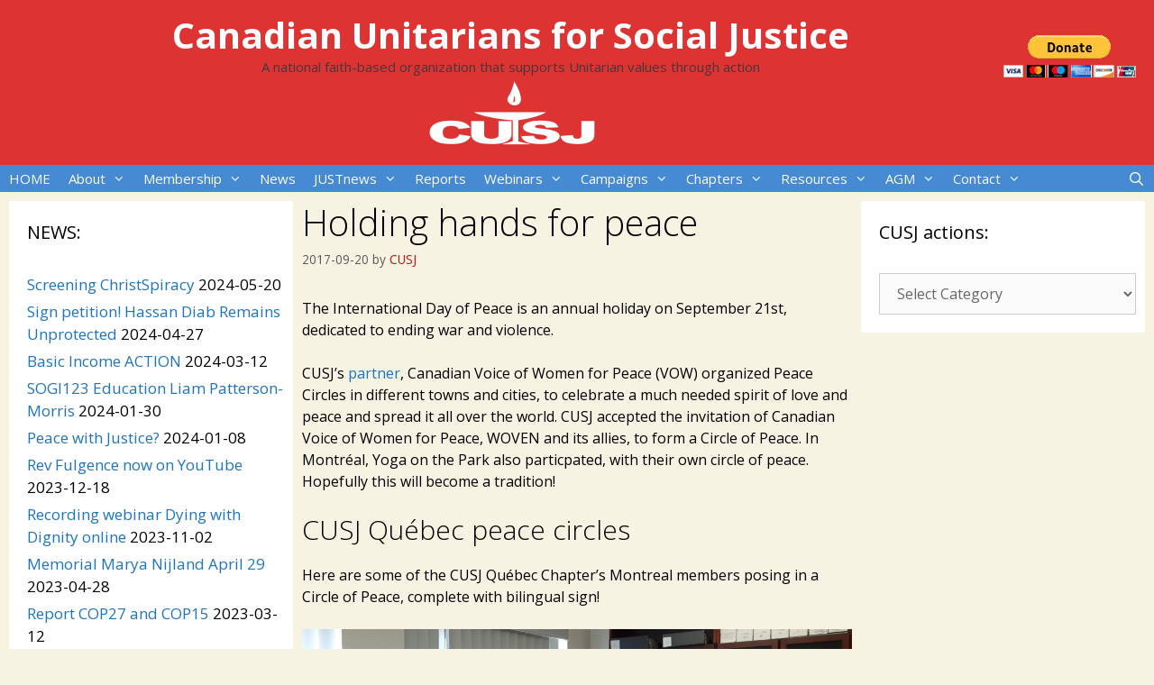

--- FILE ---
content_type: text/html; charset=UTF-8
request_url: https://cusj.org/2017/09/20/holding-hands-for-peace/
body_size: 82056
content:
<!DOCTYPE html>
<html lang="en-US" id="html">
<head>
	<meta charset="UTF-8">
	<title>Holding hands for peace &#8211; Canadian Unitarians for Social Justice</title>
<meta name='robots' content='max-image-preview:large' />
<meta name="viewport" content="width=device-width, initial-scale=1"><link href='https://fonts.gstatic.com' crossorigin rel='preconnect' />
<link href='https://fonts.googleapis.com' crossorigin rel='preconnect' />
<link rel="alternate" type="application/rss+xml" title="Canadian Unitarians for Social Justice &raquo; Feed" href="https://cusj.org/feed/" />
<link rel="alternate" type="application/rss+xml" title="Canadian Unitarians for Social Justice &raquo; Comments Feed" href="https://cusj.org/comments/feed/" />
<link rel="alternate" type="application/rss+xml" title="Canadian Unitarians for Social Justice &raquo; Holding hands for peace Comments Feed" href="https://cusj.org/2017/09/20/holding-hands-for-peace/feed/" />
<link rel="alternate" title="oEmbed (JSON)" type="application/json+oembed" href="https://cusj.org/wp-json/oembed/1.0/embed?url=https%3A%2F%2Fcusj.org%2F2017%2F09%2F20%2Fholding-hands-for-peace%2F" />
<link rel="alternate" title="oEmbed (XML)" type="text/xml+oembed" href="https://cusj.org/wp-json/oembed/1.0/embed?url=https%3A%2F%2Fcusj.org%2F2017%2F09%2F20%2Fholding-hands-for-peace%2F&#038;format=xml" />
<style id='wp-img-auto-sizes-contain-inline-css'>
img:is([sizes=auto i],[sizes^="auto," i]){contain-intrinsic-size:3000px 1500px}
/*# sourceURL=wp-img-auto-sizes-contain-inline-css */
</style>
<link rel='stylesheet' id='generate-fonts-css' href='//fonts.googleapis.com/css?family=Open+Sans:300,300italic,regular,italic,600,600italic,700,700italic,800,800italic' media='all' />
<style id='wp-emoji-styles-inline-css'>

	img.wp-smiley, img.emoji {
		display: inline !important;
		border: none !important;
		box-shadow: none !important;
		height: 1em !important;
		width: 1em !important;
		margin: 0 0.07em !important;
		vertical-align: -0.1em !important;
		background: none !important;
		padding: 0 !important;
	}
/*# sourceURL=wp-emoji-styles-inline-css */
</style>
<style id='wp-block-library-inline-css'>
:root{--wp-block-synced-color:#7a00df;--wp-block-synced-color--rgb:122,0,223;--wp-bound-block-color:var(--wp-block-synced-color);--wp-editor-canvas-background:#ddd;--wp-admin-theme-color:#007cba;--wp-admin-theme-color--rgb:0,124,186;--wp-admin-theme-color-darker-10:#006ba1;--wp-admin-theme-color-darker-10--rgb:0,107,160.5;--wp-admin-theme-color-darker-20:#005a87;--wp-admin-theme-color-darker-20--rgb:0,90,135;--wp-admin-border-width-focus:2px}@media (min-resolution:192dpi){:root{--wp-admin-border-width-focus:1.5px}}.wp-element-button{cursor:pointer}:root .has-very-light-gray-background-color{background-color:#eee}:root .has-very-dark-gray-background-color{background-color:#313131}:root .has-very-light-gray-color{color:#eee}:root .has-very-dark-gray-color{color:#313131}:root .has-vivid-green-cyan-to-vivid-cyan-blue-gradient-background{background:linear-gradient(135deg,#00d084,#0693e3)}:root .has-purple-crush-gradient-background{background:linear-gradient(135deg,#34e2e4,#4721fb 50%,#ab1dfe)}:root .has-hazy-dawn-gradient-background{background:linear-gradient(135deg,#faaca8,#dad0ec)}:root .has-subdued-olive-gradient-background{background:linear-gradient(135deg,#fafae1,#67a671)}:root .has-atomic-cream-gradient-background{background:linear-gradient(135deg,#fdd79a,#004a59)}:root .has-nightshade-gradient-background{background:linear-gradient(135deg,#330968,#31cdcf)}:root .has-midnight-gradient-background{background:linear-gradient(135deg,#020381,#2874fc)}:root{--wp--preset--font-size--normal:16px;--wp--preset--font-size--huge:42px}.has-regular-font-size{font-size:1em}.has-larger-font-size{font-size:2.625em}.has-normal-font-size{font-size:var(--wp--preset--font-size--normal)}.has-huge-font-size{font-size:var(--wp--preset--font-size--huge)}.has-text-align-center{text-align:center}.has-text-align-left{text-align:left}.has-text-align-right{text-align:right}.has-fit-text{white-space:nowrap!important}#end-resizable-editor-section{display:none}.aligncenter{clear:both}.items-justified-left{justify-content:flex-start}.items-justified-center{justify-content:center}.items-justified-right{justify-content:flex-end}.items-justified-space-between{justify-content:space-between}.screen-reader-text{border:0;clip-path:inset(50%);height:1px;margin:-1px;overflow:hidden;padding:0;position:absolute;width:1px;word-wrap:normal!important}.screen-reader-text:focus{background-color:#ddd;clip-path:none;color:#444;display:block;font-size:1em;height:auto;left:5px;line-height:normal;padding:15px 23px 14px;text-decoration:none;top:5px;width:auto;z-index:100000}html :where(.has-border-color){border-style:solid}html :where([style*=border-top-color]){border-top-style:solid}html :where([style*=border-right-color]){border-right-style:solid}html :where([style*=border-bottom-color]){border-bottom-style:solid}html :where([style*=border-left-color]){border-left-style:solid}html :where([style*=border-width]){border-style:solid}html :where([style*=border-top-width]){border-top-style:solid}html :where([style*=border-right-width]){border-right-style:solid}html :where([style*=border-bottom-width]){border-bottom-style:solid}html :where([style*=border-left-width]){border-left-style:solid}html :where(img[class*=wp-image-]){height:auto;max-width:100%}:where(figure){margin:0 0 1em}html :where(.is-position-sticky){--wp-admin--admin-bar--position-offset:var(--wp-admin--admin-bar--height,0px)}@media screen and (max-width:600px){html :where(.is-position-sticky){--wp-admin--admin-bar--position-offset:0px}}

/*# sourceURL=wp-block-library-inline-css */
</style><style id='global-styles-inline-css'>
:root{--wp--preset--aspect-ratio--square: 1;--wp--preset--aspect-ratio--4-3: 4/3;--wp--preset--aspect-ratio--3-4: 3/4;--wp--preset--aspect-ratio--3-2: 3/2;--wp--preset--aspect-ratio--2-3: 2/3;--wp--preset--aspect-ratio--16-9: 16/9;--wp--preset--aspect-ratio--9-16: 9/16;--wp--preset--color--black: #000000;--wp--preset--color--cyan-bluish-gray: #abb8c3;--wp--preset--color--white: #ffffff;--wp--preset--color--pale-pink: #f78da7;--wp--preset--color--vivid-red: #cf2e2e;--wp--preset--color--luminous-vivid-orange: #ff6900;--wp--preset--color--luminous-vivid-amber: #fcb900;--wp--preset--color--light-green-cyan: #7bdcb5;--wp--preset--color--vivid-green-cyan: #00d084;--wp--preset--color--pale-cyan-blue: #8ed1fc;--wp--preset--color--vivid-cyan-blue: #0693e3;--wp--preset--color--vivid-purple: #9b51e0;--wp--preset--color--contrast: var(--contrast);--wp--preset--color--contrast-2: var(--contrast-2);--wp--preset--color--contrast-3: var(--contrast-3);--wp--preset--color--base: var(--base);--wp--preset--color--base-2: var(--base-2);--wp--preset--color--base-3: var(--base-3);--wp--preset--color--accent: var(--accent);--wp--preset--gradient--vivid-cyan-blue-to-vivid-purple: linear-gradient(135deg,rgb(6,147,227) 0%,rgb(155,81,224) 100%);--wp--preset--gradient--light-green-cyan-to-vivid-green-cyan: linear-gradient(135deg,rgb(122,220,180) 0%,rgb(0,208,130) 100%);--wp--preset--gradient--luminous-vivid-amber-to-luminous-vivid-orange: linear-gradient(135deg,rgb(252,185,0) 0%,rgb(255,105,0) 100%);--wp--preset--gradient--luminous-vivid-orange-to-vivid-red: linear-gradient(135deg,rgb(255,105,0) 0%,rgb(207,46,46) 100%);--wp--preset--gradient--very-light-gray-to-cyan-bluish-gray: linear-gradient(135deg,rgb(238,238,238) 0%,rgb(169,184,195) 100%);--wp--preset--gradient--cool-to-warm-spectrum: linear-gradient(135deg,rgb(74,234,220) 0%,rgb(151,120,209) 20%,rgb(207,42,186) 40%,rgb(238,44,130) 60%,rgb(251,105,98) 80%,rgb(254,248,76) 100%);--wp--preset--gradient--blush-light-purple: linear-gradient(135deg,rgb(255,206,236) 0%,rgb(152,150,240) 100%);--wp--preset--gradient--blush-bordeaux: linear-gradient(135deg,rgb(254,205,165) 0%,rgb(254,45,45) 50%,rgb(107,0,62) 100%);--wp--preset--gradient--luminous-dusk: linear-gradient(135deg,rgb(255,203,112) 0%,rgb(199,81,192) 50%,rgb(65,88,208) 100%);--wp--preset--gradient--pale-ocean: linear-gradient(135deg,rgb(255,245,203) 0%,rgb(182,227,212) 50%,rgb(51,167,181) 100%);--wp--preset--gradient--electric-grass: linear-gradient(135deg,rgb(202,248,128) 0%,rgb(113,206,126) 100%);--wp--preset--gradient--midnight: linear-gradient(135deg,rgb(2,3,129) 0%,rgb(40,116,252) 100%);--wp--preset--font-size--small: 13px;--wp--preset--font-size--medium: 20px;--wp--preset--font-size--large: 36px;--wp--preset--font-size--x-large: 42px;--wp--preset--spacing--20: 0.44rem;--wp--preset--spacing--30: 0.67rem;--wp--preset--spacing--40: 1rem;--wp--preset--spacing--50: 1.5rem;--wp--preset--spacing--60: 2.25rem;--wp--preset--spacing--70: 3.38rem;--wp--preset--spacing--80: 5.06rem;--wp--preset--shadow--natural: 6px 6px 9px rgba(0, 0, 0, 0.2);--wp--preset--shadow--deep: 12px 12px 50px rgba(0, 0, 0, 0.4);--wp--preset--shadow--sharp: 6px 6px 0px rgba(0, 0, 0, 0.2);--wp--preset--shadow--outlined: 6px 6px 0px -3px rgb(255, 255, 255), 6px 6px rgb(0, 0, 0);--wp--preset--shadow--crisp: 6px 6px 0px rgb(0, 0, 0);}:where(.is-layout-flex){gap: 0.5em;}:where(.is-layout-grid){gap: 0.5em;}body .is-layout-flex{display: flex;}.is-layout-flex{flex-wrap: wrap;align-items: center;}.is-layout-flex > :is(*, div){margin: 0;}body .is-layout-grid{display: grid;}.is-layout-grid > :is(*, div){margin: 0;}:where(.wp-block-columns.is-layout-flex){gap: 2em;}:where(.wp-block-columns.is-layout-grid){gap: 2em;}:where(.wp-block-post-template.is-layout-flex){gap: 1.25em;}:where(.wp-block-post-template.is-layout-grid){gap: 1.25em;}.has-black-color{color: var(--wp--preset--color--black) !important;}.has-cyan-bluish-gray-color{color: var(--wp--preset--color--cyan-bluish-gray) !important;}.has-white-color{color: var(--wp--preset--color--white) !important;}.has-pale-pink-color{color: var(--wp--preset--color--pale-pink) !important;}.has-vivid-red-color{color: var(--wp--preset--color--vivid-red) !important;}.has-luminous-vivid-orange-color{color: var(--wp--preset--color--luminous-vivid-orange) !important;}.has-luminous-vivid-amber-color{color: var(--wp--preset--color--luminous-vivid-amber) !important;}.has-light-green-cyan-color{color: var(--wp--preset--color--light-green-cyan) !important;}.has-vivid-green-cyan-color{color: var(--wp--preset--color--vivid-green-cyan) !important;}.has-pale-cyan-blue-color{color: var(--wp--preset--color--pale-cyan-blue) !important;}.has-vivid-cyan-blue-color{color: var(--wp--preset--color--vivid-cyan-blue) !important;}.has-vivid-purple-color{color: var(--wp--preset--color--vivid-purple) !important;}.has-black-background-color{background-color: var(--wp--preset--color--black) !important;}.has-cyan-bluish-gray-background-color{background-color: var(--wp--preset--color--cyan-bluish-gray) !important;}.has-white-background-color{background-color: var(--wp--preset--color--white) !important;}.has-pale-pink-background-color{background-color: var(--wp--preset--color--pale-pink) !important;}.has-vivid-red-background-color{background-color: var(--wp--preset--color--vivid-red) !important;}.has-luminous-vivid-orange-background-color{background-color: var(--wp--preset--color--luminous-vivid-orange) !important;}.has-luminous-vivid-amber-background-color{background-color: var(--wp--preset--color--luminous-vivid-amber) !important;}.has-light-green-cyan-background-color{background-color: var(--wp--preset--color--light-green-cyan) !important;}.has-vivid-green-cyan-background-color{background-color: var(--wp--preset--color--vivid-green-cyan) !important;}.has-pale-cyan-blue-background-color{background-color: var(--wp--preset--color--pale-cyan-blue) !important;}.has-vivid-cyan-blue-background-color{background-color: var(--wp--preset--color--vivid-cyan-blue) !important;}.has-vivid-purple-background-color{background-color: var(--wp--preset--color--vivid-purple) !important;}.has-black-border-color{border-color: var(--wp--preset--color--black) !important;}.has-cyan-bluish-gray-border-color{border-color: var(--wp--preset--color--cyan-bluish-gray) !important;}.has-white-border-color{border-color: var(--wp--preset--color--white) !important;}.has-pale-pink-border-color{border-color: var(--wp--preset--color--pale-pink) !important;}.has-vivid-red-border-color{border-color: var(--wp--preset--color--vivid-red) !important;}.has-luminous-vivid-orange-border-color{border-color: var(--wp--preset--color--luminous-vivid-orange) !important;}.has-luminous-vivid-amber-border-color{border-color: var(--wp--preset--color--luminous-vivid-amber) !important;}.has-light-green-cyan-border-color{border-color: var(--wp--preset--color--light-green-cyan) !important;}.has-vivid-green-cyan-border-color{border-color: var(--wp--preset--color--vivid-green-cyan) !important;}.has-pale-cyan-blue-border-color{border-color: var(--wp--preset--color--pale-cyan-blue) !important;}.has-vivid-cyan-blue-border-color{border-color: var(--wp--preset--color--vivid-cyan-blue) !important;}.has-vivid-purple-border-color{border-color: var(--wp--preset--color--vivid-purple) !important;}.has-vivid-cyan-blue-to-vivid-purple-gradient-background{background: var(--wp--preset--gradient--vivid-cyan-blue-to-vivid-purple) !important;}.has-light-green-cyan-to-vivid-green-cyan-gradient-background{background: var(--wp--preset--gradient--light-green-cyan-to-vivid-green-cyan) !important;}.has-luminous-vivid-amber-to-luminous-vivid-orange-gradient-background{background: var(--wp--preset--gradient--luminous-vivid-amber-to-luminous-vivid-orange) !important;}.has-luminous-vivid-orange-to-vivid-red-gradient-background{background: var(--wp--preset--gradient--luminous-vivid-orange-to-vivid-red) !important;}.has-very-light-gray-to-cyan-bluish-gray-gradient-background{background: var(--wp--preset--gradient--very-light-gray-to-cyan-bluish-gray) !important;}.has-cool-to-warm-spectrum-gradient-background{background: var(--wp--preset--gradient--cool-to-warm-spectrum) !important;}.has-blush-light-purple-gradient-background{background: var(--wp--preset--gradient--blush-light-purple) !important;}.has-blush-bordeaux-gradient-background{background: var(--wp--preset--gradient--blush-bordeaux) !important;}.has-luminous-dusk-gradient-background{background: var(--wp--preset--gradient--luminous-dusk) !important;}.has-pale-ocean-gradient-background{background: var(--wp--preset--gradient--pale-ocean) !important;}.has-electric-grass-gradient-background{background: var(--wp--preset--gradient--electric-grass) !important;}.has-midnight-gradient-background{background: var(--wp--preset--gradient--midnight) !important;}.has-small-font-size{font-size: var(--wp--preset--font-size--small) !important;}.has-medium-font-size{font-size: var(--wp--preset--font-size--medium) !important;}.has-large-font-size{font-size: var(--wp--preset--font-size--large) !important;}.has-x-large-font-size{font-size: var(--wp--preset--font-size--x-large) !important;}
/*# sourceURL=global-styles-inline-css */
</style>

<style id='classic-theme-styles-inline-css'>
/*! This file is auto-generated */
.wp-block-button__link{color:#fff;background-color:#32373c;border-radius:9999px;box-shadow:none;text-decoration:none;padding:calc(.667em + 2px) calc(1.333em + 2px);font-size:1.125em}.wp-block-file__button{background:#32373c;color:#fff;text-decoration:none}
/*# sourceURL=/wp-includes/css/classic-themes.min.css */
</style>
<link rel='stylesheet' id='contact-form-7-css' href='https://cusj.org/wp-content/plugins/contact-form-7/includes/css/styles.css?ver=5.8.7' media='all' />
<link rel='stylesheet' id='generate-style-grid-css' href='https://cusj.org/wp-content/themes/generatepress/assets/css/unsemantic-grid.min.css?ver=3.3.1' media='all' />
<link rel='stylesheet' id='generate-style-css' href='https://cusj.org/wp-content/themes/generatepress/assets/css/style.min.css?ver=3.3.1' media='all' />
<style id='generate-style-inline-css'>
body{background-color:#f6f3e3;color:#3a3a3a;}a{color:#1e73be;}a:visited{color:#1b96e8;}a:hover, a:focus, a:active{color:#000000;}body .grid-container{max-width:1360px;}.wp-block-group__inner-container{max-width:1360px;margin-left:auto;margin-right:auto;}.generate-back-to-top{font-size:20px;border-radius:3px;position:fixed;bottom:30px;right:30px;line-height:40px;width:40px;text-align:center;z-index:10;transition:opacity 300ms ease-in-out;opacity:0.1;transform:translateY(1000px);}.generate-back-to-top__show{opacity:1;transform:translateY(0);}.navigation-search{position:absolute;left:-99999px;pointer-events:none;visibility:hidden;z-index:20;width:100%;top:0;transition:opacity 100ms ease-in-out;opacity:0;}.navigation-search.nav-search-active{left:0;right:0;pointer-events:auto;visibility:visible;opacity:1;}.navigation-search input[type="search"]{outline:0;border:0;vertical-align:bottom;line-height:1;opacity:0.9;width:100%;z-index:20;border-radius:0;-webkit-appearance:none;height:60px;}.navigation-search input::-ms-clear{display:none;width:0;height:0;}.navigation-search input::-ms-reveal{display:none;width:0;height:0;}.navigation-search input::-webkit-search-decoration, .navigation-search input::-webkit-search-cancel-button, .navigation-search input::-webkit-search-results-button, .navigation-search input::-webkit-search-results-decoration{display:none;}.main-navigation li.search-item{z-index:21;}li.search-item.active{transition:opacity 100ms ease-in-out;}.nav-left-sidebar .main-navigation li.search-item.active,.nav-right-sidebar .main-navigation li.search-item.active{width:auto;display:inline-block;float:right;}.gen-sidebar-nav .navigation-search{top:auto;bottom:0;}:root{--contrast:#222222;--contrast-2:#575760;--contrast-3:#b2b2be;--base:#f0f0f0;--base-2:#f7f8f9;--base-3:#ffffff;--accent:#1e73be;}:root .has-contrast-color{color:var(--contrast);}:root .has-contrast-background-color{background-color:var(--contrast);}:root .has-contrast-2-color{color:var(--contrast-2);}:root .has-contrast-2-background-color{background-color:var(--contrast-2);}:root .has-contrast-3-color{color:var(--contrast-3);}:root .has-contrast-3-background-color{background-color:var(--contrast-3);}:root .has-base-color{color:var(--base);}:root .has-base-background-color{background-color:var(--base);}:root .has-base-2-color{color:var(--base-2);}:root .has-base-2-background-color{background-color:var(--base-2);}:root .has-base-3-color{color:var(--base-3);}:root .has-base-3-background-color{background-color:var(--base-3);}:root .has-accent-color{color:var(--accent);}:root .has-accent-background-color{background-color:var(--accent);}body, button, input, select, textarea{font-family:"Open Sans", sans-serif;font-size:16px;}body{line-height:1.5;}.entry-content > [class*="wp-block-"]:not(:last-child):not(.wp-block-heading){margin-bottom:1.5em;}.main-title{font-size:40px;}.main-navigation .main-nav ul ul li a{font-size:14px;}.sidebar .widget, .footer-widgets .widget{font-size:17px;}h1{font-weight:300;font-size:40px;}h2{font-weight:300;font-size:30px;}h3{font-size:20px;}h4{font-size:inherit;}h5{font-size:inherit;}@media (max-width:768px){.main-title{font-size:30px;}h1{font-size:30px;}h2{font-size:25px;}}.top-bar{background-color:#636363;color:#ffffff;}.top-bar a{color:#ffffff;}.top-bar a:hover{color:#303030;}.site-header{background-color:#dd3333;color:#3a3a3a;}.site-header a{color:#3a3a3a;}.main-title a,.main-title a:hover{color:#ffffff;}.site-description{color:#3d3d3d;}.main-navigation,.main-navigation ul ul{background-color:#458ad3;}.main-navigation .main-nav ul li a, .main-navigation .menu-toggle, .main-navigation .menu-bar-items{color:#ffffff;}.main-navigation .main-nav ul li:not([class*="current-menu-"]):hover > a, .main-navigation .main-nav ul li:not([class*="current-menu-"]):focus > a, .main-navigation .main-nav ul li.sfHover:not([class*="current-menu-"]) > a, .main-navigation .menu-bar-item:hover > a, .main-navigation .menu-bar-item.sfHover > a{color:#ffffff;background-color:#dd3939;}button.menu-toggle:hover,button.menu-toggle:focus,.main-navigation .mobile-bar-items a,.main-navigation .mobile-bar-items a:hover,.main-navigation .mobile-bar-items a:focus{color:#ffffff;}.main-navigation .main-nav ul li[class*="current-menu-"] > a{color:#ffffff;background-color:#2a0e0e;}.navigation-search input[type="search"],.navigation-search input[type="search"]:active, .navigation-search input[type="search"]:focus, .main-navigation .main-nav ul li.search-item.active > a, .main-navigation .menu-bar-items .search-item.active > a{color:#ffffff;background-color:#dd3939;}.main-navigation ul ul{background-color:#3f3f3f;}.main-navigation .main-nav ul ul li a{color:#ffffff;}.main-navigation .main-nav ul ul li:not([class*="current-menu-"]):hover > a,.main-navigation .main-nav ul ul li:not([class*="current-menu-"]):focus > a, .main-navigation .main-nav ul ul li.sfHover:not([class*="current-menu-"]) > a{color:#ffffff;background-color:#4f4f4f;}.main-navigation .main-nav ul ul li[class*="current-menu-"] > a{color:#ffffff;background-color:#4f4f4f;}.separate-containers .inside-article, .separate-containers .comments-area, .separate-containers .page-header, .one-container .container, .separate-containers .paging-navigation, .inside-page-header{color:#000000;background-color:#f6f3e3;}.entry-meta{color:#595959;}.entry-meta a{color:#ca0b0b;}.entry-meta a:hover{color:#db2323;}.sidebar .widget{background-color:#ffffff;}.sidebar .widget .widget-title{color:#000000;}.footer-widgets{background-color:#ffffff;}.footer-widgets .widget-title{color:#000000;}.site-info{color:#ffffff;background-color:#222222;}.site-info a{color:#ffffff;}.site-info a:hover{color:#606060;}.footer-bar .widget_nav_menu .current-menu-item a{color:#606060;}input[type="text"],input[type="email"],input[type="url"],input[type="password"],input[type="search"],input[type="tel"],input[type="number"],textarea,select{color:#666666;background-color:#fafafa;border-color:#cccccc;}input[type="text"]:focus,input[type="email"]:focus,input[type="url"]:focus,input[type="password"]:focus,input[type="search"]:focus,input[type="tel"]:focus,input[type="number"]:focus,textarea:focus,select:focus{color:#666666;background-color:#ffffff;border-color:#bfbfbf;}button,html input[type="button"],input[type="reset"],input[type="submit"],a.button,a.wp-block-button__link:not(.has-background){color:#ffffff;background-color:#666666;}button:hover,html input[type="button"]:hover,input[type="reset"]:hover,input[type="submit"]:hover,a.button:hover,button:focus,html input[type="button"]:focus,input[type="reset"]:focus,input[type="submit"]:focus,a.button:focus,a.wp-block-button__link:not(.has-background):active,a.wp-block-button__link:not(.has-background):focus,a.wp-block-button__link:not(.has-background):hover{color:#ffffff;background-color:#3f3f3f;}a.generate-back-to-top{background-color:rgba( 0,0,0,0.4 );color:#ffffff;}a.generate-back-to-top:hover,a.generate-back-to-top:focus{background-color:rgba( 0,0,0,0.6 );color:#ffffff;}:root{--gp-search-modal-bg-color:var(--base-3);--gp-search-modal-text-color:var(--contrast);--gp-search-modal-overlay-bg-color:rgba(0,0,0,0.2);}@media (max-width:768px){.main-navigation .menu-bar-item:hover > a, .main-navigation .menu-bar-item.sfHover > a{background:none;color:#ffffff;}}.inside-top-bar{padding:10px;}.inside-header{padding:15px 20px 3px 20px;}.separate-containers .inside-article, .separate-containers .comments-area, .separate-containers .page-header, .separate-containers .paging-navigation, .one-container .site-content, .inside-page-header{padding:10px;}.site-main .wp-block-group__inner-container{padding:10px;}.entry-content .alignwide, body:not(.no-sidebar) .entry-content .alignfull{margin-left:-10px;width:calc(100% + 20px);max-width:calc(100% + 20px);}.one-container.right-sidebar .site-main,.one-container.both-right .site-main{margin-right:10px;}.one-container.left-sidebar .site-main,.one-container.both-left .site-main{margin-left:10px;}.one-container.both-sidebars .site-main{margin:0px 10px 0px 10px;}.separate-containers .widget, .separate-containers .site-main > *, .separate-containers .page-header, .widget-area .main-navigation{margin-bottom:12px;}.separate-containers .site-main{margin:12px;}.both-right.separate-containers .inside-left-sidebar{margin-right:6px;}.both-right.separate-containers .inside-right-sidebar{margin-left:6px;}.both-left.separate-containers .inside-left-sidebar{margin-right:6px;}.both-left.separate-containers .inside-right-sidebar{margin-left:6px;}.separate-containers .page-header-image, .separate-containers .page-header-contained, .separate-containers .page-header-image-single, .separate-containers .page-header-content-single{margin-top:12px;}.separate-containers .inside-right-sidebar, .separate-containers .inside-left-sidebar{margin-top:12px;margin-bottom:12px;}.main-navigation .main-nav ul li a,.menu-toggle,.main-navigation .mobile-bar-items a{padding-left:10px;padding-right:10px;line-height:30px;}.main-navigation .main-nav ul ul li a{padding:10px;}.navigation-search input[type="search"]{height:30px;}.rtl .menu-item-has-children .dropdown-menu-toggle{padding-left:10px;}.menu-item-has-children .dropdown-menu-toggle{padding-right:10px;}.rtl .main-navigation .main-nav ul li.menu-item-has-children > a{padding-right:10px;}.widget-area .widget{padding:20px 10px 20px 20px;}.site-info{padding:20px;}@media (max-width:768px){.separate-containers .inside-article, .separate-containers .comments-area, .separate-containers .page-header, .separate-containers .paging-navigation, .one-container .site-content, .inside-page-header{padding:30px 30px 20px 30px;}.site-main .wp-block-group__inner-container{padding:30px 30px 20px 30px;}.site-info{padding-right:10px;padding-left:10px;}.entry-content .alignwide, body:not(.no-sidebar) .entry-content .alignfull{margin-left:-30px;width:calc(100% + 60px);max-width:calc(100% + 60px);}}@media (max-width:768px){.main-navigation .menu-toggle,.main-navigation .mobile-bar-items,.sidebar-nav-mobile:not(#sticky-placeholder){display:block;}.main-navigation ul,.gen-sidebar-nav{display:none;}[class*="nav-float-"] .site-header .inside-header > *{float:none;clear:both;}}
/*# sourceURL=generate-style-inline-css */
</style>
<link rel='stylesheet' id='generate-mobile-style-css' href='https://cusj.org/wp-content/themes/generatepress/assets/css/mobile.min.css?ver=3.3.1' media='all' />
<link rel='stylesheet' id='generate-font-icons-css' href='https://cusj.org/wp-content/themes/generatepress/assets/css/components/font-icons.min.css?ver=3.3.1' media='all' />
<link rel='stylesheet' id='font-awesome-css' href='https://cusj.org/wp-content/themes/generatepress/assets/css/components/font-awesome.min.css?ver=4.7' media='all' />
<link rel='stylesheet' id='arve-css' href='https://cusj.org/wp-content/plugins/advanced-responsive-video-embedder/build/main.css?ver=10.8.2' media='all' />
<link rel="https://api.w.org/" href="https://cusj.org/wp-json/" /><link rel="alternate" title="JSON" type="application/json" href="https://cusj.org/wp-json/wp/v2/posts/8381" /><link rel="EditURI" type="application/rsd+xml" title="RSD" href="https://cusj.org/xmlrpc.php?rsd" />
<link rel="canonical" href="https://cusj.org/2017/09/20/holding-hands-for-peace/" />
<link rel='shortlink' href='https://cusj.org/?p=8381' />
		<script type="text/javascript">
			var _statcounter = _statcounter || [];
			_statcounter.push({"tags": {"author": "CUSJ"}});
		</script>
		<link rel="icon" href="https://cusj.org/wp-content/uploads/CUSJ-NEW-LOGO-32x32.png" sizes="32x32" />
<link rel="icon" href="https://cusj.org/wp-content/uploads/CUSJ-NEW-LOGO.png" sizes="192x192" />
<link rel="apple-touch-icon" href="https://cusj.org/wp-content/uploads/CUSJ-NEW-LOGO.png" />
<meta name="msapplication-TileImage" content="https://cusj.org/wp-content/uploads/CUSJ-NEW-LOGO.png" />
</head>

<body data-rsssl=1 class="wp-singular post-template-default single single-post postid-8381 single-format-standard wp-custom-logo wp-embed-responsive wp-theme-generatepress both-sidebars nav-below-header one-container contained-header active-footer-widgets-3 nav-search-enabled nav-aligned-left header-aligned-center dropdown-hover" itemtype="https://schema.org/Blog" itemscope>
	<a class="screen-reader-text skip-link" href="#content" title="Skip to content">Skip to content</a>		<header class="site-header grid-container grid-parent" id="masthead" aria-label="Site"  itemtype="https://schema.org/WPHeader" itemscope>
			<div class="inside-header grid-container grid-parent">
							<div class="header-widget">
				<aside id="custom_html-3" class="widget_text widget inner-padding widget_custom_html"><div class="textwidget custom-html-widget"><p>
</p>
<form action="https://www.paypal.com/cgi-bin/webscr" method="post"><input name="cmd" type="hidden" value="_s-xclick" /> <input name="hosted_button_id" type="hidden" value="4R6EP5L86CREC" /> <input style="border: 0px none; padding: 0px; width: 147px; height: 47px;" alt="PayPal - The safer, easier way to pay online!" name="submit" src="https://www.paypalobjects.com/en_US/i/btn/btn_donateCC_LG.gif" type="image" /> <img class="aligncenter" src="https://www.paypalobjects.com/en_US/i/scr/pixel.gif" alt="" width="1" height="1" border="0" /></form>

</div></aside>			</div>
			<div class="site-branding">
						<p class="main-title" itemprop="headline">
					<a href="https://cusj.org/" rel="home">
						Canadian Unitarians for Social Justice
					</a>
				</p>
						<p class="site-description" itemprop="description">
					A national faith-based organization that supports Unitarian values through action
				</p>
					</div><div class="site-logo">
					<a href="https://cusj.org/" rel="home">
						<img  class="header-image is-logo-image" alt="Canadian Unitarians for Social Justice" src="https://cusj.org/wp-content/uploads/CUSJ_logo_ghost_WHITE-e1484856153840.png" />
					</a>
				</div>			</div>
		</header>
				<nav class="main-navigation sub-menu-right" id="site-navigation" aria-label="Primary"  itemtype="https://schema.org/SiteNavigationElement" itemscope>
			<div class="inside-navigation grid-container grid-parent">
				<form method="get" class="search-form navigation-search" action="https://cusj.org/">
					<input type="search" class="search-field" value="" name="s" title="Search" />
				</form>		<div class="mobile-bar-items">
						<span class="search-item">
				<a aria-label="Open Search Bar" href="#">
									</a>
			</span>
		</div>
						<button class="menu-toggle" aria-controls="primary-menu" aria-expanded="false">
					<span class="mobile-menu">Menu</span>				</button>
				<div id="primary-menu" class="main-nav"><ul id="menu-primary-menu" class=" menu sf-menu"><li id="menu-item-10216" class="menu-item menu-item-type-post_type menu-item-object-page menu-item-home menu-item-10216"><a href="https://cusj.org/">HOME</a></li>
<li id="menu-item-470" class="menu-item menu-item-type-post_type menu-item-object-page menu-item-has-children menu-item-470"><a href="https://cusj.org/about/">About<span role="presentation" class="dropdown-menu-toggle"></span></a>
<ul class="sub-menu">
	<li id="menu-item-9959" class="menu-item menu-item-type-post_type menu-item-object-page menu-item-has-children menu-item-9959"><a href="https://cusj.org/about/our-work/">Our Work<span role="presentation" class="dropdown-menu-toggle"></span></a>
	<ul class="sub-menu">
		<li id="menu-item-6165" class="menu-item menu-item-type-post_type menu-item-object-page menu-item-6165"><a href="https://cusj.org/about/by-laws/">CUSJ By-Laws</a></li>
		<li id="menu-item-7021" class="menu-item menu-item-type-post_type menu-item-object-page menu-item-7021"><a href="https://cusj.org/cusj-cuc-covenant/">CUSJ-CUC Covenant</a></li>
		<li id="menu-item-7720" class="menu-item menu-item-type-post_type menu-item-object-page menu-item-privacy-policy menu-item-7720"><a rel="privacy-policy" href="https://cusj.org/about/privacy-policy/">CUSJ Privacy Policy</a></li>
	</ul>
</li>
	<li id="menu-item-6539" class="menu-item menu-item-type-taxonomy menu-item-object-category current-post-ancestor menu-item-6539"><a href="https://cusj.org/category/cusj-organization/">CUSJ organization</a></li>
	<li id="menu-item-466" class="menu-item menu-item-type-post_type menu-item-object-page menu-item-466"><a href="https://cusj.org/about/cusj-priorities/">CUSJ Priorities</a></li>
	<li id="menu-item-7215" class="menu-item menu-item-type-post_type menu-item-object-page menu-item-7215"><a href="https://cusj.org/about/cusj-partners/">CUSJ Partners</a></li>
	<li id="menu-item-8985" class="menu-item menu-item-type-post_type menu-item-object-page menu-item-8985"><a href="https://cusj.org/cusj-peace-partners/">CUSJ Peace Partners</a></li>
	<li id="menu-item-7555" class="menu-item menu-item-type-post_type menu-item-object-page menu-item-7555"><a href="https://cusj.org/about/history/">History</a></li>
	<li id="menu-item-477" class="menu-item menu-item-type-post_type menu-item-object-page menu-item-477"><a href="https://cusj.org/become-a-volunteer/">Become a Volunteer!</a></li>
</ul>
</li>
<li id="menu-item-9098" class="menu-item menu-item-type-post_type menu-item-object-page menu-item-has-children menu-item-9098"><a href="https://cusj.org/membership-form/">Membership<span role="presentation" class="dropdown-menu-toggle"></span></a>
<ul class="sub-menu">
	<li id="menu-item-9794" class="menu-item menu-item-type-post_type menu-item-object-page menu-item-9794"><a href="https://cusj.org/about-join-the-cusj-membership-form/">Join or Renew</a></li>
	<li id="menu-item-8398" class="menu-item menu-item-type-post_type menu-item-object-page menu-item-8398"><a href="https://cusj.org/t-shirt/">Buy a CUSJ t-shirt</a></li>
	<li id="menu-item-7974" class="menu-item menu-item-type-post_type menu-item-object-page menu-item-7974"><a href="https://cusj.org/nothing-says-we-mean-business-like-a-banner/">Nothing says ‘we mean business’ like a banner!</a></li>
</ul>
</li>
<li id="menu-item-9578" class="menu-item menu-item-type-post_type menu-item-object-page current_page_parent menu-item-9578"><a href="https://cusj.org/news/">News</a></li>
<li id="menu-item-6048" class="menu-item menu-item-type-post_type menu-item-object-page menu-item-has-children menu-item-6048"><a href="https://cusj.org/justnews/" title="CUSJ newsletter">JUSTnews<span role="presentation" class="dropdown-menu-toggle"></span></a>
<ul class="sub-menu">
	<li id="menu-item-8050" class="menu-item menu-item-type-taxonomy menu-item-object-category menu-item-8050"><a href="https://cusj.org/category/news/justnews/">Justnews posts</a></li>
</ul>
</li>
<li id="menu-item-10533" class="menu-item menu-item-type-post_type menu-item-object-page menu-item-10533"><a href="https://cusj.org/reports/">Reports</a></li>
<li id="menu-item-10232" class="menu-item menu-item-type-post_type menu-item-object-page menu-item-has-children menu-item-10232"><a href="https://cusj.org/webinars/">Webinars<span role="presentation" class="dropdown-menu-toggle"></span></a>
<ul class="sub-menu">
	<li id="menu-item-11106" class="menu-item menu-item-type-post_type menu-item-object-page menu-item-11106"><a href="https://cusj.org/2025-10-18-demanding-just-care/">2025-10-18-Demanding Just Care</a></li>
	<li id="menu-item-11022" class="menu-item menu-item-type-post_type menu-item-object-page menu-item-11022"><a href="https://cusj.org/2024-10-26-plant-based-treaty/">2024-10-26-Plant-Based Treaty</a></li>
	<li id="menu-item-11012" class="menu-item menu-item-type-post_type menu-item-object-page menu-item-11012"><a href="https://cusj.org/2024-09-21usmilitariasmclimate/">2024-09-21 US Militarism and Climate</a></li>
	<li id="menu-item-10998" class="menu-item menu-item-type-post_type menu-item-object-page menu-item-10998"><a href="https://cusj.org/2024-04-27israel-palestine-whatnext/">2024-04-27Israel/Palestine-WhatNext?</a></li>
	<li id="menu-item-10903" class="menu-item menu-item-type-post_type menu-item-object-page menu-item-10903"><a href="https://cusj.org/20240323bettertentcity/">2024-03-23 A Better Tent City</a></li>
	<li id="menu-item-10882" class="menu-item menu-item-type-post_type menu-item-object-page menu-item-10882"><a href="https://cusj.org/2024-02-24-ottawaajashkigarden/">2024-02-24 UU Ottawa Ajashki Garden</a></li>
	<li id="menu-item-10853" class="menu-item menu-item-type-post_type menu-item-object-page menu-item-10853"><a href="https://cusj.org/webinars-sogi123/">2024-01-27-SOGI123 Sexual Education – Liam</a></li>
	<li id="menu-item-10774" class="menu-item menu-item-type-post_type menu-item-object-page menu-item-10774"><a href="https://cusj.org/2023-11-25-rev-mwibutsa-fulgence-ndagijimana/">2023-11-25 Rev Mwibutsa (Fulgence) Ndagijimana</a></li>
	<li id="menu-item-10711" class="menu-item menu-item-type-post_type menu-item-object-page menu-item-has-children menu-item-10711"><a href="https://cusj.org/webinars/assisteddyingcanada/">2023-10-28 Assisted Dying in Canada<span role="presentation" class="dropdown-menu-toggle"></span></a>
	<ul class="sub-menu">
		<li id="menu-item-10710" class="menu-item menu-item-type-post_type menu-item-object-page menu-item-10710"><a href="https://cusj.org/dwdchrisjoneswords/">DWD Chris Jones Says</a></li>
	</ul>
</li>
	<li id="menu-item-10700" class="menu-item menu-item-type-post_type menu-item-object-page menu-item-10700"><a href="https://cusj.org/2023-09-23-housing-fair-vote-mike-morrice/">2023-09-23 Housing, Fair Vote Mike Morrice</a></li>
	<li id="menu-item-10524" class="menu-item menu-item-type-post_type menu-item-object-page menu-item-10524"><a href="https://cusj.org/webinars/indigenous-communities/">2023-04-29 Indigenous Communities</a></li>
	<li id="menu-item-10515" class="menu-item menu-item-type-post_type menu-item-object-page menu-item-10515"><a href="https://cusj.org/webinars/a-better-food-system/">2023-03-25 A Better Food System</a></li>
	<li id="menu-item-10472" class="menu-item menu-item-type-post_type menu-item-object-page menu-item-10472"><a href="https://cusj.org/2023-02-25-citizen-assembly-on-electoral-reform/">2023-02-25 Citizen Assembly on Electoral Reform</a></li>
	<li id="menu-item-10463" class="menu-item menu-item-type-post_type menu-item-object-page menu-item-10463"><a href="https://cusj.org/webinars/2023-01-28-climate-conflict-peace/">2023-01-28 Climate, Conflict, Peace</a></li>
	<li id="menu-item-10447" class="menu-item menu-item-type-post_type menu-item-object-page menu-item-10447"><a href="https://cusj.org/webinars/2022-04-02-banking-on-a-better-future/">2022-04-02 Banking on a Better Future</a></li>
	<li id="menu-item-10274" class="menu-item menu-item-type-post_type menu-item-object-page menu-item-10274"><a href="https://cusj.org/webinar-climate-healing/">2022-03-26 Climate Healing</a></li>
	<li id="menu-item-10127" class="menu-item menu-item-type-post_type menu-item-object-page menu-item-10127"><a href="https://cusj.org/webinaraccessiblehousing/">Feb 19, 2022 Accessible Housing</a></li>
</ul>
</li>
<li id="menu-item-472" class="menu-item menu-item-type-post_type menu-item-object-page menu-item-has-children menu-item-472"><a href="https://cusj.org/actions/">Campaigns<span role="presentation" class="dropdown-menu-toggle"></span></a>
<ul class="sub-menu">
	<li id="menu-item-9855" class="menu-item menu-item-type-post_type menu-item-object-page menu-item-9855"><a href="https://cusj.org/actions/petition-violence-prevention/">Violence Prevention Petition</a></li>
	<li id="menu-item-8587" class="menu-item menu-item-type-post_type menu-item-object-page menu-item-8587"><a href="https://cusj.org/environment-climate-change-2/">Environment and Climate Change</a></li>
	<li id="menu-item-8141" class="menu-item menu-item-type-post_type menu-item-object-page menu-item-8141"><a href="https://cusj.org/fossil-free-cuc-congregations/">Fossil-Free CUC congregations</a></li>
	<li id="menu-item-8582" class="menu-item menu-item-type-post_type menu-item-object-page menu-item-8582"><a href="https://cusj.org/human-rights/">Human Rights Campaigns</a></li>
	<li id="menu-item-6029" class="menu-item menu-item-type-post_type menu-item-object-page menu-item-6029"><a href="https://cusj.org/issues/security-certificates/">Security Certificates Primer</a></li>
</ul>
</li>
<li id="menu-item-7279" class="menu-item menu-item-type-post_type menu-item-object-page menu-item-has-children menu-item-7279"><a href="https://cusj.org/chapters/">Chapters<span role="presentation" class="dropdown-menu-toggle"></span></a>
<ul class="sub-menu">
	<li id="menu-item-10615" class="menu-item menu-item-type-post_type menu-item-object-page menu-item-has-children menu-item-10615"><a href="https://cusj.org/uuamca/">UUAM Canada<span role="presentation" class="dropdown-menu-toggle"></span></a>
	<ul class="sub-menu">
		<li id="menu-item-10974" class="menu-item menu-item-type-post_type menu-item-object-page menu-item-10974"><a href="https://cusj.org/christspiracy/">ChristSpiracy</a></li>
		<li id="menu-item-10655" class="menu-item menu-item-type-post_type menu-item-object-page menu-item-10655"><a href="https://cusj.org/uuamca/who-we-are/">Who We Are</a></li>
		<li id="menu-item-10661" class="menu-item menu-item-type-post_type menu-item-object-page menu-item-10661"><a href="https://cusj.org/uuamca/what-we-do-climate-change/">What We Do – Climate Change</a></li>
		<li id="menu-item-10664" class="menu-item menu-item-type-post_type menu-item-object-page menu-item-10664"><a href="https://cusj.org/uuamca/what-we-do-pandemics/">What We Do – Pandemics</a></li>
		<li id="menu-item-10686" class="menu-item menu-item-type-post_type menu-item-object-page menu-item-10686"><a href="https://cusj.org/uuamca/contact-us/">Contact UUAMCA</a></li>
		<li id="menu-item-10689" class="menu-item menu-item-type-post_type menu-item-object-page menu-item-10689"><a href="https://cusj.org/uuamca/resources/">Resources</a></li>
		<li id="menu-item-10679" class="menu-item menu-item-type-post_type menu-item-object-page menu-item-10679"><a href="https://cusj.org/uuamca/music-video/">Music Video</a></li>
	</ul>
</li>
	<li id="menu-item-7261" class="menu-item menu-item-type-post_type menu-item-object-page menu-item-7261"><a href="https://cusj.org/chapters/start-a-cusj-chapter/">Start A CUSJ Chapter</a></li>
</ul>
</li>
<li id="menu-item-480" class="menu-item menu-item-type-post_type menu-item-object-page menu-item-has-children menu-item-480"><a href="https://cusj.org/issues/">Resources<span role="presentation" class="dropdown-menu-toggle"></span></a>
<ul class="sub-menu">
	<li id="menu-item-6042" class="menu-item menu-item-type-post_type menu-item-object-page menu-item-6042"><a href="https://cusj.org/issues/housing-2/what-can-we-do/">Affordable Housing: What Can We Do?</a></li>
	<li id="menu-item-6033" class="menu-item menu-item-type-post_type menu-item-object-page menu-item-6033"><a href="https://cusj.org/criminal-justice/">Criminal Justice resources</a></li>
	<li id="menu-item-6046" class="menu-item menu-item-type-post_type menu-item-object-page menu-item-6046"><a href="https://cusj.org/issues/housing-2/unitarian-stories-congregations/">Social housing links</a></li>
	<li id="menu-item-6034" class="menu-item menu-item-type-post_type menu-item-object-page menu-item-has-children menu-item-6034"><a href="https://cusj.org/issues/energy/">Energy<span role="presentation" class="dropdown-menu-toggle"></span></a>
	<ul class="sub-menu">
		<li id="menu-item-6024" class="menu-item menu-item-type-post_type menu-item-object-page menu-item-6024"><a href="https://cusj.org/issues/energy/geothermal/">GeoThermal</a></li>
		<li id="menu-item-6023" class="menu-item menu-item-type-post_type menu-item-object-page menu-item-6023"><a href="https://cusj.org/issues/energy/natural-gas-fracking/">Natural Gas – Fracking</a></li>
		<li id="menu-item-8104" class="menu-item menu-item-type-post_type menu-item-object-page menu-item-8104"><a href="https://cusj.org/issues/energy/nuclear-power/">Nuclear energy</a></li>
		<li id="menu-item-6039" class="menu-item menu-item-type-post_type menu-item-object-page menu-item-6039"><a href="https://cusj.org/issues/energy/solar-energy/">Solar Energy</a></li>
		<li id="menu-item-6038" class="menu-item menu-item-type-post_type menu-item-object-page menu-item-6038"><a href="https://cusj.org/issues/energy/wind/">Wind energy primer</a></li>
	</ul>
</li>
	<li id="menu-item-6032" class="menu-item menu-item-type-post_type menu-item-object-page menu-item-has-children menu-item-6032"><a href="https://cusj.org/issues/first-nations/">First Nations<span role="presentation" class="dropdown-menu-toggle"></span></a>
	<ul class="sub-menu">
		<li id="menu-item-6578" class="menu-item menu-item-type-post_type menu-item-object-page menu-item-6578"><a href="https://cusj.org/actions/reconciliation-with-first-nations/">Reconciliation With First Nations</a></li>
		<li id="menu-item-6045" class="menu-item menu-item-type-post_type menu-item-object-page menu-item-6045"><a href="https://cusj.org/issues/first-nations/barriere-lake-algonquins/">Barriere Lake Algonquins</a></li>
	</ul>
</li>
	<li id="menu-item-6020" class="menu-item menu-item-type-post_type menu-item-object-page menu-item-6020"><a href="https://cusj.org/?page_id=1734">Food Security and Sovereignty</a></li>
	<li id="menu-item-6339" class="menu-item menu-item-type-post_type menu-item-object-page menu-item-6339"><a href="https://cusj.org/actions/palestine-israel/">Occupied Territories Campaign</a></li>
	<li id="menu-item-6184" class="menu-item menu-item-type-post_type menu-item-object-page menu-item-6184"><a href="https://cusj.org/actions/social-action-movie-night/">Start a Social Action Movie Night at your Church!</a></li>
</ul>
</li>
<li id="menu-item-9734" class="menu-item menu-item-type-post_type menu-item-object-page menu-item-has-children menu-item-9734"><a href="https://cusj.org/cusj-agm/">AGM<span role="presentation" class="dropdown-menu-toggle"></span></a>
<ul class="sub-menu">
	<li id="menu-item-10951" class="menu-item menu-item-type-post_type menu-item-object-page menu-item-10951"><a href="https://cusj.org/agm-2024-and-keynote/">AGM 2024 and Keynote</a></li>
	<li id="menu-item-9565" class="menu-item menu-item-type-post_type menu-item-object-page menu-item-9565"><a href="https://cusj.org/agm-agenda/">AGM Agenda</a></li>
	<li id="menu-item-9677" class="menu-item menu-item-type-post_type menu-item-object-page menu-item-9677"><a href="https://cusj.org/cusj-agm/annual-general-meeting/annual-report/">Annual Report</a></li>
	<li id="menu-item-10938" class="menu-item menu-item-type-post_type menu-item-object-page menu-item-has-children menu-item-10938"><a href="https://cusj.org/previous-agm-2023/">AGM 2023 and Keynote<span role="presentation" class="dropdown-menu-toggle"></span></a>
	<ul class="sub-menu">
		<li id="menu-item-10939" class="menu-item menu-item-type-post_type menu-item-object-page menu-item-10939"><a href="https://cusj.org/agm-2023-agenda/">AGM 2023 Agenda</a></li>
	</ul>
</li>
	<li id="menu-item-10579" class="menu-item menu-item-type-post_type menu-item-object-page menu-item-has-children menu-item-10579"><a href="https://cusj.org/previous-agm-2022/">Previous AGM 2022<span role="presentation" class="dropdown-menu-toggle"></span></a>
	<ul class="sub-menu">
		<li id="menu-item-10578" class="menu-item menu-item-type-post_type menu-item-object-page menu-item-10578"><a href="https://cusj.org/agm-2022-keynote/">AGM 2022 Keynote</a></li>
		<li id="menu-item-10577" class="menu-item menu-item-type-post_type menu-item-object-page menu-item-10577"><a href="https://cusj.org/agm-2022-agenda/">AGM 2022 Agenda</a></li>
	</ul>
</li>
	<li id="menu-item-10296" class="menu-item menu-item-type-post_type menu-item-object-page menu-item-has-children menu-item-10296"><a href="https://cusj.org/previous-agm-2021/">Previous AGM 2021<span role="presentation" class="dropdown-menu-toggle"></span></a>
	<ul class="sub-menu">
		<li id="menu-item-10300" class="menu-item menu-item-type-post_type menu-item-object-page menu-item-10300"><a href="https://cusj.org/agm-2021-keynote/">AGM 2021 Keynote</a></li>
		<li id="menu-item-10303" class="menu-item menu-item-type-post_type menu-item-object-page menu-item-10303"><a href="https://cusj.org/agm-2021-agenda/">AGM 2021 Agenda</a></li>
		<li id="menu-item-10307" class="menu-item menu-item-type-post_type menu-item-object-page menu-item-10307"><a href="https://cusj.org/cusj-2020-2021-annual-report/">Annual Report 2020-2021</a></li>
	</ul>
</li>
	<li id="menu-item-8669" class="menu-item menu-item-type-post_type menu-item-object-page menu-item-has-children menu-item-8669"><a href="https://cusj.org/cusj-agm/annual-general-meeting/">Previous AGM 2020<span role="presentation" class="dropdown-menu-toggle"></span></a>
	<ul class="sub-menu">
		<li id="menu-item-8677" class="menu-item menu-item-type-post_type menu-item-object-page menu-item-8677"><a href="https://cusj.org/keynote-speech/">Keynote address: Patrick Yancey, activist</a></li>
	</ul>
</li>
</ul>
</li>
<li id="menu-item-8977" class="menu-item menu-item-type-post_type menu-item-object-page menu-item-has-children menu-item-8977"><a href="https://cusj.org/board-of-directors/">Contact<span role="presentation" class="dropdown-menu-toggle"></span></a>
<ul class="sub-menu">
	<li id="menu-item-476" class="menu-item menu-item-type-post_type menu-item-object-page menu-item-476"><a href="https://cusj.org/about/request-action/">Request Action</a></li>
</ul>
</li>
<li class="search-item menu-item-align-right"><a aria-label="Open Search Bar" href="#"></a></li></ul></div>			</div>
		</nav>
		
	<div class="site grid-container container hfeed grid-parent" id="page">
				<div class="site-content" id="content">
			
	<div class="content-area grid-parent mobile-grid-100 push-25 grid-50 tablet-push-25 tablet-grid-50" id="primary">
		<main class="site-main" id="main">
			
<article id="post-8381" class="post-8381 post type-post status-publish format-standard hentry category-chapters-news category-international-conflicts-peace tag-cusj-quebec-chapter tag-peace" itemtype="https://schema.org/CreativeWork" itemscope>
	<div class="inside-article">
					<header class="entry-header" aria-label="Content">
				<h1 class="entry-title" itemprop="headline">Holding hands for peace</h1>		<div class="entry-meta">
			<span class="posted-on"><time class="updated" datetime="2017-09-23T19:06:06-04:00" itemprop="dateModified">2017-09-23</time><time class="entry-date published" datetime="2017-09-20T17:00:50-04:00" itemprop="datePublished">2017-09-20</time></span> <span class="byline">by <span class="author vcard" itemprop="author" itemtype="https://schema.org/Person" itemscope><a class="url fn n" href="https://cusj.org/author/cusj/" title="View all posts by CUSJ" rel="author" itemprop="url"><span class="author-name" itemprop="name">CUSJ</span></a></span></span> 		</div>
					</header>
			
		<div class="entry-content" itemprop="text">
			<p>The International Day of Peace is an annual holiday on September 21st, dedicated to ending war and violence.</p>
<p>CUSJ&#8217;s <a href="https://cusj.org/about/cusj-partners/" target="_blank" rel="noopener">partner</a>, Canadian Voice of Women for Peace (VOW) organized Peace Circles in different towns and cities, to celebrate a much needed spirit of love and peace and spread it all over the world. CUSJ accepted the invitation of Canadian Voice of Women for Peace, WOVEN and its allies, to form a Circle of Peace. In Montréal, Yoga on the Park also particpated, with their own circle of peace. Hopefully this will become a tradition!</p>
<h2>CUSJ Québec peace circles</h2>
<p>Here are some of the CUSJ Québec Chapter&#8217;s Montreal members posing in a Circle of Peace, complete with bilingual sign!</p>
<figure id="attachment_8382" aria-describedby="caption-attachment-8382" style="width: 4559px" class="wp-caption aligncenter"><img fetchpriority="high" decoding="async" class="wp-image-8382 size-full" src="https://cusj.org/wp-content/uploads/20170917_160832.jpg" alt="" width="4569" height="2719" srcset="https://cusj.org/wp-content/uploads/20170917_160832.jpg 4569w, https://cusj.org/wp-content/uploads/20170917_160832-150x89.jpg 150w, https://cusj.org/wp-content/uploads/20170917_160832-300x179.jpg 300w, https://cusj.org/wp-content/uploads/20170917_160832-768x457.jpg 768w, https://cusj.org/wp-content/uploads/20170917_160832-1024x609.jpg 1024w" sizes="(max-width: 4569px) 100vw, 4569px" /><figcaption id="caption-attachment-8382" class="wp-caption-text">CUSJ Québec supports the International Day of Peace. Arms are for hugging, as the sign says!</figcaption></figure>
<p>Here are our Québec Chapter&#8217;s Eastern Townships (Estrie) members, at their peace vigil. They signed the petition to ban nuclear bombs. You can sign it too, <a href="http://nuclearban.org" target="_blank" rel="noopener">here</a>. You will notice that Adele Ernstrom managed to be at both events! She gets around! 😀</p>
<figure id="attachment_8392" aria-describedby="caption-attachment-8392" style="width: 1741px" class="wp-caption aligncenter"><img decoding="async" class="size-full wp-image-8392" src="https://cusj.org/wp-content/uploads/Peace05lr.jpg" alt="" width="1751" height="1080" srcset="https://cusj.org/wp-content/uploads/Peace05lr.jpg 1751w, https://cusj.org/wp-content/uploads/Peace05lr-150x93.jpg 150w, https://cusj.org/wp-content/uploads/Peace05lr-300x185.jpg 300w, https://cusj.org/wp-content/uploads/Peace05lr-768x474.jpg 768w, https://cusj.org/wp-content/uploads/Peace05lr-1024x632.jpg 1024w" sizes="(max-width: 1751px) 100vw, 1751px" /><figcaption id="caption-attachment-8392" class="wp-caption-text">Peace vigil at UU Estrie. (photo credit John Mackley)</figcaption></figure>
		</div>

				<footer class="entry-meta" aria-label="Entry meta">
			<span class="cat-links"><span class="screen-reader-text">Categories </span><a href="https://cusj.org/category/cusj-organization/chapters-news/" rel="category tag">Chapters news</a>, <a href="https://cusj.org/category/international-conflicts-peace/" rel="category tag">International Conflicts &amp; Peace</a></span> <span class="tags-links"><span class="screen-reader-text">Tags </span><a href="https://cusj.org/tag/cusj-quebec-chapter/" rel="tag">CUSJ-Québec chapter</a>, <a href="https://cusj.org/tag/peace/" rel="tag">Peace</a></span> 		<nav id="nav-below" class="post-navigation" aria-label="Posts">
			<div class="nav-previous"><span class="prev"><a href="https://cusj.org/2017/09/20/day-of-action-in-support-of-the-nuclear-weapons-ban-treaty/" rel="prev">Day of action in support of the Nuclear Weapons Ban Treaty (update)</a></span></div><div class="nav-next"><span class="next"><a href="https://cusj.org/2017/09/25/cusj-at-the-pride-parade-in-ottawa/" rel="next">CUSJ at the Pride parade in Ottawa</a></span></div>		</nav>
				</footer>
			</div>
</article>

			<div class="comments-area">
				<div id="comments">

		<div id="respond" class="comment-respond">
		<h3 id="reply-title" class="comment-reply-title">Leave a Comment <small><a rel="nofollow" id="cancel-comment-reply-link" href="/2017/09/20/holding-hands-for-peace/#respond" style="display:none;">Cancel reply</a></small></h3><form action="https://cusj.org/wp-comments-post.php" method="post" id="commentform" class="comment-form"><p class="comment-form-comment"><label for="comment" class="screen-reader-text">Comment</label><textarea id="comment" name="comment" cols="45" rows="8" required></textarea></p><label for="author" class="screen-reader-text">Name</label><input placeholder="Name *" id="author" name="author" type="text" value="" size="30" required />
<label for="email" class="screen-reader-text">Email</label><input placeholder="Email *" id="email" name="email" type="email" value="" size="30" required />
<label for="url" class="screen-reader-text">Website</label><input placeholder="Website" id="url" name="url" type="url" value="" size="30" />
<p class="form-submit"><input name="submit" type="submit" id="submit" class="submit" value="Post Comment" /> <input type='hidden' name='comment_post_ID' value='8381' id='comment_post_ID' />
<input type='hidden' name='comment_parent' id='comment_parent' value='0' />
</p><p style="display: none;"><input type="hidden" id="akismet_comment_nonce" name="akismet_comment_nonce" value="4371542529" /></p><p style="display: none !important;" class="akismet-fields-container" data-prefix="ak_"><label>&#916;<textarea name="ak_hp_textarea" cols="45" rows="8" maxlength="100"></textarea></label><input type="hidden" id="ak_js_1" name="ak_js" value="147"/><script>document.getElementById( "ak_js_1" ).setAttribute( "value", ( new Date() ).getTime() );</script></p></form>	</div><!-- #respond -->
	<p class="akismet_comment_form_privacy_notice">This site uses Akismet to reduce spam. <a href="https://akismet.com/privacy/" target="_blank" rel="nofollow noopener">Learn how your comment data is processed.</a></p>
</div><!-- #comments -->
			</div>

					</main>
	</div>

	<div class="widget-area sidebar is-left-sidebar grid-25 tablet-grid-25 mobile-grid-100 grid-parent pull-50 tablet-pull-50" id="left-sidebar">
	<div class="inside-left-sidebar">
		
		<aside id="recent-posts-4" class="widget inner-padding widget_recent_entries">
		<h2 class="widget-title">NEWS:</h2>
		<ul>
											<li>
					<a href="https://cusj.org/2024/05/20/screening-christspiracy/">Screening ChristSpiracy</a>
											<span class="post-date">2024-05-20</span>
									</li>
											<li>
					<a href="https://cusj.org/2024/04/27/10921/">Sign petition! Hassan Diab Remains Unprotected</a>
											<span class="post-date">2024-04-27</span>
									</li>
											<li>
					<a href="https://cusj.org/2024/03/12/10891/">Basic Income ACTION</a>
											<span class="post-date">2024-03-12</span>
									</li>
											<li>
					<a href="https://cusj.org/2024/01/30/sogi123/">SOGI123 Education Liam Patterson-Morris</a>
											<span class="post-date">2024-01-30</span>
									</li>
											<li>
					<a href="https://cusj.org/2024/01/08/peace-with-justice/">Peace with Justice?</a>
											<span class="post-date">2024-01-08</span>
									</li>
											<li>
					<a href="https://cusj.org/2023/12/18/rev-fulgence-now-on-youtube/">Rev Fulgence now on YouTube</a>
											<span class="post-date">2023-12-18</span>
									</li>
											<li>
					<a href="https://cusj.org/2023/11/02/10743/">Recording webinar Dying with Dignity online</a>
											<span class="post-date">2023-11-02</span>
									</li>
											<li>
					<a href="https://cusj.org/2023/04/28/memorial-service-marya-nijland/">Memorial Marya Nijland April 29</a>
											<span class="post-date">2023-04-28</span>
									</li>
											<li>
					<a href="https://cusj.org/2023/03/12/10500/">Report COP27 and COP15</a>
											<span class="post-date">2023-03-12</span>
									</li>
											<li>
					<a href="https://cusj.org/2022/12/19/mary-nyland-remembered/">Marya Nyland Remembered</a>
											<span class="post-date">2022-12-19</span>
									</li>
					</ul>

		</aside>	</div>
</div>
<div class="widget-area sidebar is-right-sidebar grid-25 tablet-grid-25 grid-parent" id="right-sidebar">
	<div class="inside-right-sidebar">
		<aside id="categories-3" class="widget inner-padding widget_categories"><h2 class="widget-title">CUSJ actions:</h2><form action="https://cusj.org" method="get"><label class="screen-reader-text" for="cat">CUSJ actions:</label><select  name='cat' id='cat' class='postform'>
	<option value='-1'>Select Category</option>
	<option class="level-0" value="429">AGM&nbsp;&nbsp;(1)</option>
	<option class="level-0" value="503">Agriculture&nbsp;&nbsp;(1)</option>
	<option class="level-0" value="504">Animal Rights&nbsp;&nbsp;(1)</option>
	<option class="level-0" value="5">Canadian Democracy&nbsp;&nbsp;(42)</option>
	<option class="level-0" value="118">Climate Change&nbsp;&nbsp;(47)</option>
	<option class="level-1" value="121">&nbsp;&nbsp;&nbsp;Divestment&nbsp;&nbsp;(7)</option>
	<option class="level-1" value="151">&nbsp;&nbsp;&nbsp;Fee and Dividend&nbsp;&nbsp;(3)</option>
	<option class="level-0" value="19">Criminal Justice&nbsp;&nbsp;(26)</option>
	<option class="level-1" value="316">&nbsp;&nbsp;&nbsp;Prostitution&nbsp;&nbsp;(2)</option>
	<option class="level-0" value="112">CUSJ organization&nbsp;&nbsp;(21)</option>
	<option class="level-1" value="360">&nbsp;&nbsp;&nbsp;Chapters news&nbsp;&nbsp;(8)</option>
	<option class="level-0" value="36">Economics&nbsp;&nbsp;(36)</option>
	<option class="level-1" value="287">&nbsp;&nbsp;&nbsp;Charities&nbsp;&nbsp;(3)</option>
	<option class="level-1" value="247">&nbsp;&nbsp;&nbsp;Economic Justice&nbsp;&nbsp;(23)</option>
	<option class="level-1" value="35">&nbsp;&nbsp;&nbsp;Monetary Reform&nbsp;&nbsp;(3)</option>
	<option class="level-1" value="7">&nbsp;&nbsp;&nbsp;Taxation Policies&nbsp;&nbsp;(3)</option>
	<option class="level-0" value="116">Environment&nbsp;&nbsp;(51)</option>
	<option class="level-1" value="175">&nbsp;&nbsp;&nbsp;Mining&nbsp;&nbsp;(8)</option>
	<option class="level-1" value="354">&nbsp;&nbsp;&nbsp;Nuclear energy&nbsp;&nbsp;(4)</option>
	<option class="level-0" value="11">First Nations&nbsp;&nbsp;(37)</option>
	<option class="level-0" value="122">Food Security&nbsp;&nbsp;(7)</option>
	<option class="level-0" value="3">Globalization&nbsp;&nbsp;(16)</option>
	<option class="level-0" value="37">Health&nbsp;&nbsp;(24)</option>
	<option class="level-1" value="216">&nbsp;&nbsp;&nbsp;Dying With Dignity&nbsp;&nbsp;(8)</option>
	<option class="level-0" value="24">Housing Policy&nbsp;&nbsp;(6)</option>
	<option class="level-0" value="22">Human Rights&nbsp;&nbsp;(46)</option>
	<option class="level-1" value="9">&nbsp;&nbsp;&nbsp;Child Poverty&nbsp;&nbsp;(6)</option>
	<option class="level-0" value="13">International Conflicts &amp; Peace&nbsp;&nbsp;(52)</option>
	<option class="level-1" value="164">&nbsp;&nbsp;&nbsp;Israel and Palestine&nbsp;&nbsp;(27)</option>
	<option class="level-1" value="271">&nbsp;&nbsp;&nbsp;Nuclear disarmament&nbsp;&nbsp;(9)</option>
	<option class="level-0" value="392">LGBT&nbsp;&nbsp;(2)</option>
	<option class="level-0" value="14">News&nbsp;&nbsp;(134)</option>
	<option class="level-1" value="16">&nbsp;&nbsp;&nbsp;Discussion Papers&nbsp;&nbsp;(18)</option>
	<option class="level-1" value="15">&nbsp;&nbsp;&nbsp;Justnews&nbsp;&nbsp;(19)</option>
	<option class="level-0" value="117">Proportional Representation and Electoral Reform&nbsp;&nbsp;(11)</option>
	<option class="level-0" value="368">Racism&nbsp;&nbsp;(7)</option>
	<option class="level-0" value="208">Refugees&nbsp;&nbsp;(6)</option>
	<option class="level-0" value="301">Security&nbsp;&nbsp;(23)</option>
	<option class="level-0" value="241">Trade deals&nbsp;&nbsp;(5)</option>
	<option class="level-0" value="1">Uncategorized&nbsp;&nbsp;(3)</option>
	<option class="level-0" value="507">webinars&nbsp;&nbsp;(1)</option>
	<option class="level-0" value="119">Women&#8217;s Issues&nbsp;&nbsp;(7)</option>
</select>
</form><script>
( ( dropdownId ) => {
	const dropdown = document.getElementById( dropdownId );
	function onSelectChange() {
		setTimeout( () => {
			if ( 'escape' === dropdown.dataset.lastkey ) {
				return;
			}
			if ( dropdown.value && parseInt( dropdown.value ) > 0 && dropdown instanceof HTMLSelectElement ) {
				dropdown.parentElement.submit();
			}
		}, 250 );
	}
	function onKeyUp( event ) {
		if ( 'Escape' === event.key ) {
			dropdown.dataset.lastkey = 'escape';
		} else {
			delete dropdown.dataset.lastkey;
		}
	}
	function onClick() {
		delete dropdown.dataset.lastkey;
	}
	dropdown.addEventListener( 'keyup', onKeyUp );
	dropdown.addEventListener( 'click', onClick );
	dropdown.addEventListener( 'change', onSelectChange );
})( "cat" );

//# sourceURL=WP_Widget_Categories%3A%3Awidget
</script>
</aside>	</div>
</div>

	</div>
</div>


<div class="site-footer">
				<div id="footer-widgets" class="site footer-widgets">
				<div class="footer-widgets-container grid-container grid-parent">
					<div class="inside-footer-widgets">
							<div class="footer-widget-1 grid-parent grid-33 tablet-grid-50 mobile-grid-100">
		<aside id="calendar-2" class="widget inner-padding widget_calendar"><div id="calendar_wrap" class="calendar_wrap"><table id="wp-calendar" class="wp-calendar-table">
	<caption>September 2017</caption>
	<thead>
	<tr>
		<th scope="col" aria-label="Sunday">S</th>
		<th scope="col" aria-label="Monday">M</th>
		<th scope="col" aria-label="Tuesday">T</th>
		<th scope="col" aria-label="Wednesday">W</th>
		<th scope="col" aria-label="Thursday">T</th>
		<th scope="col" aria-label="Friday">F</th>
		<th scope="col" aria-label="Saturday">S</th>
	</tr>
	</thead>
	<tbody>
	<tr>
		<td colspan="5" class="pad">&nbsp;</td><td>1</td><td>2</td>
	</tr>
	<tr>
		<td>3</td><td>4</td><td>5</td><td>6</td><td>7</td><td>8</td><td>9</td>
	</tr>
	<tr>
		<td>10</td><td>11</td><td>12</td><td>13</td><td>14</td><td><a href="https://cusj.org/2017/09/15/" aria-label="Posts published on September 15, 2017">15</a></td><td>16</td>
	</tr>
	<tr>
		<td>17</td><td>18</td><td>19</td><td><a href="https://cusj.org/2017/09/20/" aria-label="Posts published on September 20, 2017">20</a></td><td>21</td><td>22</td><td>23</td>
	</tr>
	<tr>
		<td>24</td><td><a href="https://cusj.org/2017/09/25/" aria-label="Posts published on September 25, 2017">25</a></td><td><a href="https://cusj.org/2017/09/26/" aria-label="Posts published on September 26, 2017">26</a></td><td>27</td><td>28</td><td>29</td><td>30</td>
	</tr>
	</tbody>
	</table><nav aria-label="Previous and next months" class="wp-calendar-nav">
		<span class="wp-calendar-nav-prev"><a href="https://cusj.org/2017/08/">&laquo; Aug</a></span>
		<span class="pad">&nbsp;</span>
		<span class="wp-calendar-nav-next"><a href="https://cusj.org/2017/11/">Nov &raquo;</a></span>
	</nav></div></aside>	</div>
		<div class="footer-widget-2 grid-parent grid-33 tablet-grid-50 mobile-grid-100">
		<aside id="tag_cloud-3" class="widget inner-padding widget_tag_cloud"><h2 class="widget-title">Tag Cloud</h2><div class="tagcloud"><a href="https://cusj.org/tag/anti-terrorism/" class="tag-cloud-link tag-link-105 tag-link-position-1" style="font-size: 8pt;" aria-label="anti-terrorism (3 items)">anti-terrorism</a>
<a href="https://cusj.org/tag/bds/" class="tag-cloud-link tag-link-166 tag-link-position-2" style="font-size: 22pt;" aria-label="BDS (19 items)">BDS</a>
<a href="https://cusj.org/tag/bill-c-22/" class="tag-cloud-link tag-link-285 tag-link-position-3" style="font-size: 10pt;" aria-label="Bill C-22 (4 items)">Bill C-22</a>
<a href="https://cusj.org/tag/bill-c-51/" class="tag-cloud-link tag-link-193 tag-link-position-4" style="font-size: 11.6pt;" aria-label="Bill C-51 (5 items)">Bill C-51</a>
<a href="https://cusj.org/tag/chrystia-freeland/" class="tag-cloud-link tag-link-223 tag-link-position-5" style="font-size: 8pt;" aria-label="Chrystia Freeland (3 items)">Chrystia Freeland</a>
<a href="https://cusj.org/tag/climate-change/" class="tag-cloud-link tag-link-67 tag-link-position-6" style="font-size: 19.6pt;" aria-label="climate change (14 items)">climate change</a>
<a href="https://cusj.org/tag/cusj-letters/" class="tag-cloud-link tag-link-238 tag-link-position-7" style="font-size: 19.6pt;" aria-label="CUSJ letters (14 items)">CUSJ letters</a>
<a href="https://cusj.org/tag/democracy-2/" class="tag-cloud-link tag-link-85 tag-link-position-8" style="font-size: 10pt;" aria-label="democracy (4 items)">democracy</a>
<a href="https://cusj.org/tag/discussion-papers/" class="tag-cloud-link tag-link-147 tag-link-position-9" style="font-size: 8pt;" aria-label="Discussion papers (3 items)">Discussion papers</a>
<a href="https://cusj.org/tag/dying-with-dignity/" class="tag-cloud-link tag-link-126 tag-link-position-10" style="font-size: 11.6pt;" aria-label="dying with dignity (5 items)">dying with dignity</a>
<a href="https://cusj.org/tag/electoral-reform/" class="tag-cloud-link tag-link-132 tag-link-position-11" style="font-size: 11.6pt;" aria-label="electoral reform (5 items)">electoral reform</a>
<a href="https://cusj.org/tag/energy-policy/" class="tag-cloud-link tag-link-56 tag-link-position-12" style="font-size: 15pt;" aria-label="Energy Policy (8 items)">Energy Policy</a>
<a href="https://cusj.org/tag/environmental-economics/" class="tag-cloud-link tag-link-34 tag-link-position-13" style="font-size: 15pt;" aria-label="Environmental Economics (8 items)">Environmental Economics</a>
<a href="https://cusj.org/tag/extradition-policy/" class="tag-cloud-link tag-link-104 tag-link-position-14" style="font-size: 8pt;" aria-label="Extradition policy (3 items)">Extradition policy</a>
<a href="https://cusj.org/tag/fair-vote-canada/" class="tag-cloud-link tag-link-161 tag-link-position-15" style="font-size: 10pt;" aria-label="Fair Vote Canada (4 items)">Fair Vote Canada</a>
<a href="https://cusj.org/tag/federal-election-oct-19-2015/" class="tag-cloud-link tag-link-341 tag-link-position-16" style="font-size: 10pt;" aria-label="Federal Election Oct. 19 2015 (4 items)">Federal Election Oct. 19 2015</a>
<a href="https://cusj.org/tag/first-nations/" class="tag-cloud-link tag-link-111 tag-link-position-17" style="font-size: 8pt;" aria-label="First Nations (3 items)">First Nations</a>
<a href="https://cusj.org/tag/global-warming/" class="tag-cloud-link tag-link-66 tag-link-position-18" style="font-size: 11.6pt;" aria-label="Global warming (5 items)">Global warming</a>
<a href="https://cusj.org/tag/hassan-diab/" class="tag-cloud-link tag-link-171 tag-link-position-19" style="font-size: 19.6pt;" aria-label="Hassan Diab (14 items)">Hassan Diab</a>
<a href="https://cusj.org/tag/health/" class="tag-cloud-link tag-link-123 tag-link-position-20" style="font-size: 10pt;" aria-label="Health (4 items)">Health</a>
<a href="https://cusj.org/tag/human-rights-2/" class="tag-cloud-link tag-link-45 tag-link-position-21" style="font-size: 13pt;" aria-label="human rights (6 items)">human rights</a>
<a href="https://cusj.org/tag/human-rights-law/" class="tag-cloud-link tag-link-48 tag-link-position-22" style="font-size: 8pt;" aria-label="human rights law (3 items)">human rights law</a>
<a href="https://cusj.org/tag/ican/" class="tag-cloud-link tag-link-297 tag-link-position-23" style="font-size: 8pt;" aria-label="ICAN (3 items)">ICAN</a>
<a href="https://cusj.org/tag/international-law/" class="tag-cloud-link tag-link-49 tag-link-position-24" style="font-size: 8pt;" aria-label="international law (3 items)">international law</a>
<a href="https://cusj.org/tag/israel-palestine/" class="tag-cloud-link tag-link-172 tag-link-position-25" style="font-size: 10pt;" aria-label="Israel-Palestine (4 items)">Israel-Palestine</a>
<a href="https://cusj.org/tag/justin-trudeau/" class="tag-cloud-link tag-link-225 tag-link-position-26" style="font-size: 8pt;" aria-label="Justin Trudeau (3 items)">Justin Trudeau</a>
<a href="https://cusj.org/tag/kinder-morgan/" class="tag-cloud-link tag-link-298 tag-link-position-27" style="font-size: 18.2pt;" aria-label="Kinder Morgan (12 items)">Kinder Morgan</a>
<a href="https://cusj.org/tag/margaret-rao/" class="tag-cloud-link tag-link-226 tag-link-position-28" style="font-size: 8pt;" aria-label="Margaret Rao (3 items)">Margaret Rao</a>
<a href="https://cusj.org/tag/medically-assisted-dying/" class="tag-cloud-link tag-link-313 tag-link-position-29" style="font-size: 10pt;" aria-label="medically assisted dying (4 items)">medically assisted dying</a>
<a href="https://cusj.org/tag/movies/" class="tag-cloud-link tag-link-331 tag-link-position-30" style="font-size: 8pt;" aria-label="movies (3 items)">movies</a>
<a href="https://cusj.org/tag/national-security/" class="tag-cloud-link tag-link-243 tag-link-position-31" style="font-size: 11.6pt;" aria-label="National security (5 items)">National security</a>
<a href="https://cusj.org/tag/nuclear-weapons/" class="tag-cloud-link tag-link-235 tag-link-position-32" style="font-size: 8pt;" aria-label="Nuclear weapons (3 items)">Nuclear weapons</a>
<a href="https://cusj.org/tag/oil-sands/" class="tag-cloud-link tag-link-71 tag-link-position-33" style="font-size: 10pt;" aria-label="Oil Sands (4 items)">Oil Sands</a>
<a href="https://cusj.org/tag/omnibus-crime-bill/" class="tag-cloud-link tag-link-72 tag-link-position-34" style="font-size: 8pt;" aria-label="Omnibus Crime Bill (3 items)">Omnibus Crime Bill</a>
<a href="https://cusj.org/tag/palestine/" class="tag-cloud-link tag-link-134 tag-link-position-35" style="font-size: 8pt;" aria-label="Palestine (3 items)">Palestine</a>
<a href="https://cusj.org/tag/philip-symons/" class="tag-cloud-link tag-link-309 tag-link-position-36" style="font-size: 10pt;" aria-label="Philip Symons (4 items)">Philip Symons</a>
<a href="https://cusj.org/tag/pipelines/" class="tag-cloud-link tag-link-110 tag-link-position-37" style="font-size: 16pt;" aria-label="Pipelines (9 items)">Pipelines</a>
<a href="https://cusj.org/tag/presidents-report/" class="tag-cloud-link tag-link-372 tag-link-position-38" style="font-size: 8pt;" aria-label="President&#039;s report (3 items)">President&#039;s report</a>
<a href="https://cusj.org/tag/proportional-representation/" class="tag-cloud-link tag-link-131 tag-link-position-39" style="font-size: 13pt;" aria-label="proportional representation (6 items)">proportional representation</a>
<a href="https://cusj.org/tag/refugees/" class="tag-cloud-link tag-link-145 tag-link-position-40" style="font-size: 8pt;" aria-label="refugees (3 items)">refugees</a>
<a href="https://cusj.org/tag/security-certificates/" class="tag-cloud-link tag-link-205 tag-link-position-41" style="font-size: 8pt;" aria-label="Security certificates (3 items)">Security certificates</a>
<a href="https://cusj.org/tag/standing-committee-on-public-safety-and-national-security/" class="tag-cloud-link tag-link-242 tag-link-position-42" style="font-size: 8pt;" aria-label="Standing Committee on Public Safety and National Security (3 items)">Standing Committee on Public Safety and National Security</a>
<a href="https://cusj.org/tag/tpp/" class="tag-cloud-link tag-link-222 tag-link-position-43" style="font-size: 10pt;" aria-label="TPP (4 items)">TPP</a>
<a href="https://cusj.org/tag/trans-mountain-pipeline/" class="tag-cloud-link tag-link-379 tag-link-position-44" style="font-size: 10pt;" aria-label="Trans-mountain pipeline (4 items)">Trans-mountain pipeline</a>
<a href="https://cusj.org/tag/water-quality/" class="tag-cloud-link tag-link-64 tag-link-position-45" style="font-size: 8pt;" aria-label="Water quality (3 items)">Water quality</a></div>
</aside>	</div>
		<div class="footer-widget-3 grid-parent grid-33 tablet-grid-50 mobile-grid-100">
		<aside id="custom_html-5" class="widget_text widget inner-padding widget_custom_html"><h2 class="widget-title">Find us on social media:</h2><div class="textwidget custom-html-widget"><p>
<a href="https://www.facebook.com/groups/cusjca">
<img title="Facebook" alt="Facebook" src="https://socialmediawidgets.files.wordpress.com/2014/03/facebook1.png" width="25" height="25" />
</a>
</p></div></aside>	</div>
						</div>
				</div>
			</div>
					<footer class="site-info" aria-label="Site"  itemtype="https://schema.org/WPFooter" itemscope>
			<div class="inside-site-info grid-container grid-parent">
								<div class="copyright-bar">
					<span class="copyright">&copy; 2026 Canadian Unitarians for Social Justice</span> &bull; Built with <a href="https://generatepress.com" itemprop="url">GeneratePress</a>				</div>
			</div>
		</footer>
		</div>

<a title="Scroll back to top" aria-label="Scroll back to top" rel="nofollow" href="#" class="generate-back-to-top" data-scroll-speed="400" data-start-scroll="300">
					
				</a><script type="speculationrules">
{"prefetch":[{"source":"document","where":{"and":[{"href_matches":"/*"},{"not":{"href_matches":["/wp-*.php","/wp-admin/*","/wp-content/uploads/*","/wp-content/*","/wp-content/plugins/*","/wp-content/themes/generatepress/*","/*\\?(.+)"]}},{"not":{"selector_matches":"a[rel~=\"nofollow\"]"}},{"not":{"selector_matches":".no-prefetch, .no-prefetch a"}}]},"eagerness":"conservative"}]}
</script>
		<!-- Start of StatCounter Code -->
		<script>
			<!--
			var sc_project=11291670;
			var sc_security="56a0ae81";
						var scJsHost = (("https:" == document.location.protocol) ?
				"https://secure." : "http://www.");
			//-->
			
document.write("<sc"+"ript src='" +scJsHost +"statcounter.com/counter/counter.js'></"+"script>");		</script>
				<noscript><div class="statcounter"><a title="web analytics" href="https://statcounter.com/"><img class="statcounter" src="https://c.statcounter.com/11291670/0/56a0ae81/0/" alt="web analytics" /></a></div></noscript>
		<!-- End of StatCounter Code -->
		<script id="generate-a11y">!function(){"use strict";if("querySelector"in document&&"addEventListener"in window){var e=document.body;e.addEventListener("mousedown",function(){e.classList.add("using-mouse")}),e.addEventListener("keydown",function(){e.classList.remove("using-mouse")})}}();</script><script src="https://cusj.org/wp-content/plugins/contact-form-7/includes/swv/js/index.js?ver=5.8.7" id="swv-js"></script>
<script id="contact-form-7-js-extra">
var wpcf7 = {"api":{"root":"https://cusj.org/wp-json/","namespace":"contact-form-7/v1"}};
//# sourceURL=contact-form-7-js-extra
</script>
<script src="https://cusj.org/wp-content/plugins/contact-form-7/includes/js/index.js?ver=5.8.7" id="contact-form-7-js"></script>
<script id="generate-menu-js-extra">
var generatepressMenu = {"toggleOpenedSubMenus":"1","openSubMenuLabel":"Open Sub-Menu","closeSubMenuLabel":"Close Sub-Menu"};
//# sourceURL=generate-menu-js-extra
</script>
<script src="https://cusj.org/wp-content/themes/generatepress/assets/js/menu.min.js?ver=3.3.1" id="generate-menu-js"></script>
<script id="generate-navigation-search-js-extra">
var generatepressNavSearch = {"open":"Open Search Bar","close":"Close Search Bar"};
//# sourceURL=generate-navigation-search-js-extra
</script>
<script src="https://cusj.org/wp-content/themes/generatepress/assets/js/navigation-search.min.js?ver=3.3.1" id="generate-navigation-search-js"></script>
<script id="generate-back-to-top-js-extra">
var generatepressBackToTop = {"smooth":"1"};
//# sourceURL=generate-back-to-top-js-extra
</script>
<script src="https://cusj.org/wp-content/themes/generatepress/assets/js/back-to-top.min.js?ver=3.3.1" id="generate-back-to-top-js"></script>
<script src="https://cusj.org/wp-includes/js/comment-reply.min.js?ver=6.9" id="comment-reply-js" async data-wp-strategy="async" fetchpriority="low"></script>
<script defer src="https://cusj.org/wp-content/plugins/akismet/_inc/akismet-frontend.js?ver=1763124182" id="akismet-frontend-js"></script>
<script id="wp-emoji-settings" type="application/json">
{"baseUrl":"https://s.w.org/images/core/emoji/17.0.2/72x72/","ext":".png","svgUrl":"https://s.w.org/images/core/emoji/17.0.2/svg/","svgExt":".svg","source":{"concatemoji":"https://cusj.org/wp-includes/js/wp-emoji-release.min.js?ver=6.9"}}
</script>
<script type="module">
/*! This file is auto-generated */
const a=JSON.parse(document.getElementById("wp-emoji-settings").textContent),o=(window._wpemojiSettings=a,"wpEmojiSettingsSupports"),s=["flag","emoji"];function i(e){try{var t={supportTests:e,timestamp:(new Date).valueOf()};sessionStorage.setItem(o,JSON.stringify(t))}catch(e){}}function c(e,t,n){e.clearRect(0,0,e.canvas.width,e.canvas.height),e.fillText(t,0,0);t=new Uint32Array(e.getImageData(0,0,e.canvas.width,e.canvas.height).data);e.clearRect(0,0,e.canvas.width,e.canvas.height),e.fillText(n,0,0);const a=new Uint32Array(e.getImageData(0,0,e.canvas.width,e.canvas.height).data);return t.every((e,t)=>e===a[t])}function p(e,t){e.clearRect(0,0,e.canvas.width,e.canvas.height),e.fillText(t,0,0);var n=e.getImageData(16,16,1,1);for(let e=0;e<n.data.length;e++)if(0!==n.data[e])return!1;return!0}function u(e,t,n,a){switch(t){case"flag":return n(e,"\ud83c\udff3\ufe0f\u200d\u26a7\ufe0f","\ud83c\udff3\ufe0f\u200b\u26a7\ufe0f")?!1:!n(e,"\ud83c\udde8\ud83c\uddf6","\ud83c\udde8\u200b\ud83c\uddf6")&&!n(e,"\ud83c\udff4\udb40\udc67\udb40\udc62\udb40\udc65\udb40\udc6e\udb40\udc67\udb40\udc7f","\ud83c\udff4\u200b\udb40\udc67\u200b\udb40\udc62\u200b\udb40\udc65\u200b\udb40\udc6e\u200b\udb40\udc67\u200b\udb40\udc7f");case"emoji":return!a(e,"\ud83e\u1fac8")}return!1}function f(e,t,n,a){let r;const o=(r="undefined"!=typeof WorkerGlobalScope&&self instanceof WorkerGlobalScope?new OffscreenCanvas(300,150):document.createElement("canvas")).getContext("2d",{willReadFrequently:!0}),s=(o.textBaseline="top",o.font="600 32px Arial",{});return e.forEach(e=>{s[e]=t(o,e,n,a)}),s}function r(e){var t=document.createElement("script");t.src=e,t.defer=!0,document.head.appendChild(t)}a.supports={everything:!0,everythingExceptFlag:!0},new Promise(t=>{let n=function(){try{var e=JSON.parse(sessionStorage.getItem(o));if("object"==typeof e&&"number"==typeof e.timestamp&&(new Date).valueOf()<e.timestamp+604800&&"object"==typeof e.supportTests)return e.supportTests}catch(e){}return null}();if(!n){if("undefined"!=typeof Worker&&"undefined"!=typeof OffscreenCanvas&&"undefined"!=typeof URL&&URL.createObjectURL&&"undefined"!=typeof Blob)try{var e="postMessage("+f.toString()+"("+[JSON.stringify(s),u.toString(),c.toString(),p.toString()].join(",")+"));",a=new Blob([e],{type:"text/javascript"});const r=new Worker(URL.createObjectURL(a),{name:"wpTestEmojiSupports"});return void(r.onmessage=e=>{i(n=e.data),r.terminate(),t(n)})}catch(e){}i(n=f(s,u,c,p))}t(n)}).then(e=>{for(const n in e)a.supports[n]=e[n],a.supports.everything=a.supports.everything&&a.supports[n],"flag"!==n&&(a.supports.everythingExceptFlag=a.supports.everythingExceptFlag&&a.supports[n]);var t;a.supports.everythingExceptFlag=a.supports.everythingExceptFlag&&!a.supports.flag,a.supports.everything||((t=a.source||{}).concatemoji?r(t.concatemoji):t.wpemoji&&t.twemoji&&(r(t.twemoji),r(t.wpemoji)))});
//# sourceURL=https://cusj.org/wp-includes/js/wp-emoji-loader.min.js
</script>

</body>
</html>
